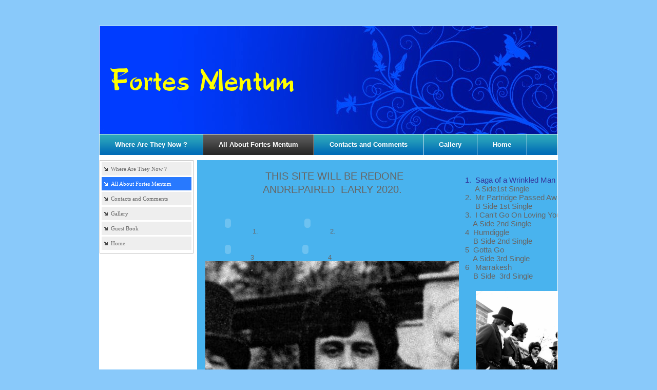

--- FILE ---
content_type: text/html; charset=UTF-8
request_url: http://www.fortesmentum.com/all_about_fortes_mentum.html
body_size: 6732
content:
<!DOCTYPE html PUBLIC "-//W3C//DTD XHTML 1.0 Transitional//EN" "http://www.w3.org/TR/xhtml1/DTD/xhtml1-transitional.dtd">
<html xmlns="http://www.w3.org/1999/xhtml" xml:lang="en-GB" lang="en-GB">
	<head>
		<title>Who Were They?</title>
		<meta http-equiv="Content-type" content="text/html; charset=utf-8" />
		<meta http-equiv="Last-Update" content="2020-10-22T13:15:11+01:00" />
		<meta http-equiv="X-UA-Compatible" content="IE=edge" />
		<meta name="viewport" content="width=894px" />
		        <meta name="keywords" content="" />
        <meta name="description" content="" />
		<!-- <link rel="stylesheet" href="style/thickbox.css" type="text/css" media="screen" /> -->
		<link rel="stylesheet" href="/style/style.v1.5.css" type="text/css" media="screen" />

		<style type="text/css">
			html {
				min-height: 100%;
				height: auto;
			}
			body {
				margin: 0px;
				padding: 0px;
				background: #89C9FA   ;
			}
		</style>
		<link rel="stylesheet" href="https://maxcdn.bootstrapcdn.com/font-awesome/4.4.0/css/font-awesome.min.css" type="text/css" />
		<link rel="stylesheet" href="/css/content/manhattan.css?m=1612363205" type="text/css" />
		<link rel="stylesheet" href="//media.freeola.com/css/cookie.css" type="text/css" />
		<style type="text/css">
			.custom-font,html,body,input,select,textarea{font-family:arial,geneva,helvetica,'lucida sans',trebuchet,verdana;font-size:10pt;}
			.custom-font,html,body,input{color:#666666;line-height:1.2}
			hr{border-color:inherit;border-style:solid;}
			td {font-family:arial,geneva,helvetica,'lucida sans',trebuchet,verdana;font-size:10pt;}
			a { color: #CB30F3;}
			a:hover{color:#494949;}
			p{margin:0;padding:0;}
			#content_wrap{background:#49B3EE;}
			input.formInputButton,.formInputButton,.custom-el-background{background:#CE01CC !important;}
			input.formInputButton,.formInputButton,.custom-el-text{color:#FFF}
			input.formInputButton,.formInputButton,.custom-el-border{border:1px solid #CE01CC !important;}
            .ui-datepicker .ui-datepicker-header{background:#CE01CC;border:1px solid #CE01CC;color:#FFF;}
			.image_container_small, .image_container_large {border:2px solid #CE01CC;}
			.help_outer {
                max-width:15em;
				line-height: 1.4;
            }
			.help_header {
                color:#fff;
				/*width: 276px;*/
                font-weight:bold;
                word-wrap:break-word;
                padding:10px 10px 5px;
                background-color:#000;
                background-color:rgba(0,0,0,0.9);
                -webkit-border-top-left-radius: 5px;
                -webkit-border-top-right-radius: 5px;
                -moz-border-radius-topleft: 5px;
                -moz-border-radius-topright: 5px;
                border-top-left-radius: 5px;
                border-top-right-radius: 5px;
			}

			.help_body {
                color:#fff;
                padding:0 10px 10px;
				text-align: left;
				/*width: 276px;*/
                word-wrap:break-word;
                background-color:#000;
                background-color:rgba(0,0,0,0.9);
                -webkit-border-bottom-right-radius: 5px;
                -webkit-border-bottom-left-radius: 5px;
                -moz-border-radius-bottomright: 5px;
                -moz-border-radius-bottomleft: 5px;
                border-bottom-right-radius: 5px;
                border-bottom-left-radius: 5px;
			}

			.help_header_hr {
                display:none;
			}

            .form-required,
            .error {
                color:#CE01CC            }
                        .blog-content.blog-trunc::after {
                display:block;
                background:linear-gradient(rgba(73, 179, 238, 0), rgba(73, 179, 238, 1));
            }
                    
	
        


					</style>
		<script type="text/javascript" src="//ajax.googleapis.com/ajax/libs/jquery/1.9.1/jquery.min.js"></script>
		<script type="text/javascript">!window.jQuery && document.write(unescape('%3Cscript type="text/javascript" src="/js/jquery-1.4.2.min.js"%3E%3C/script%3E'))</script>
		<script type="text/javascript" src="/js/jquery.touchSwipe.min.js"></script>
		<script type="text/javascript" src="/js/instantpro-live.js"></script>

<!--[if IE 7]>
		<script type="text/javascript">
		$(document).ready(function() {
			var zIndexNumber = 1000;
			$('div').each(function() {
				$(this).css('zIndex', zIndexNumber);
				zIndexNumber -= 10;
			});
		});
		</script>
<![endif]-->
		<script type="text/javascript" src="//media.freeola.com/js/magnific.jquery-min.js"></script>
		<script type="text/javascript" src="//media.freeola.com/js/gallery_magnific.js"></script>
<link rel="stylesheet" type="text/css" href="//media.freeola.com/css/magnific.jquery.css" />
<link rel="stylesheet" type="text/css" href="//media.freeola.com/css/gallery_magnific.css" />
		<link rel="stylesheet" href="/css/nav_mid/manhattan-blue.css?m=1612363205" type="text/css" />
		<link rel="stylesheet" href="/css/nav_left/streetwise-blue.css?m=1612363205" type="text/css" />
		<script type="text/javascript">

                        							var design_mode = false;
									var stats_data = '{"data":"[base64]","hash":"91b4f57bdbd4f5efabe0c4e134834c42"}';
			var page_types = ["standard"];
					</script>

		
	</head>
	<body class="body894 body_align_center">
		
		
		<div id="bg_wrap_01" style="">

			<div id="bg_wrap_02">

				<div id="container_01" style="width:894px;position: relative;margin-left: auto; margin-right: auto;">

					<div id="container_01b">

						
						
						
						
						
						<div id="top_wrap">
							<div id="top_links_wrap">
								<div id="container_05" style="max-width:100%;width:894px;position: relative;margin-left: auto; margin-right: auto;">
									<div id="top_bar">
										<div id="top_links"><a href="http://www.fortesmentum.com/">Home</a></div>
									</div>
								</div>
							</div>
						</div>
						<div id="bannav_wrap" class="dark-theme " class="">

							



						
														<div style="position: relative; overflow: hidden; height: 210px;" id="banner_wrap" class="large"    >
																								<div style=" position: absolute; margin-top: 81px; margin-left: 10px;" class="one">
									<a class="logo_link" href="http://www.fortesmentum.com/" style="border: none;"><img src="/media//images/user-logos/5918/5918-logo496243827e727.png" alt="www.fortesmentum.com Logo" border="0" width="369" height="48"/></a>
								</div>
																<img src="/media/images/theme-images/banner-images/24-large.jpg" alt="Banner Image" width="892" height="210"/>
							</div>
							
							
							<div id="top_nav_wrap" style="" data-nav-colour="#198db9"  >

								
								<table cellpadding="0" cellspacing="0" border="0">
									<tr>
										<!--<td valign="top">
											<div id="navarrowleft">
												<a class="navigation_scroll_right" href="#" onclick="return false;"><img src='/media/images/theme-images/css-images/css/nav_mid/manhattan-blue/prev.gif' alt="Previous" border="0" /></a>
											</div>
										</td>-->
										<td valign="top">
											<div id="top_navigation1" class="large" style="width:852px; position:relative; overflow:hidden;">
												<ul style="position:relative;">
                                                <li class="waffle">
                                                    <a href="#" class="top_navigation">
                                                        <span class="waffle-icon"></span>
                                                        <span class="waffle-text">More</span>
                                                    </a>
                                                </li>
                                                            <li><a href="/where_are_they_now_.html" class="top_navigation">Where Are They Now ?</a></li>
                        <li><a href="/all_about_fortes_mentum.html" class="navigation_selected">All About Fortes Mentum</a></li>
                        <li><a href="/contact_us.html" class="top_navigation">Contacts and Comments</a></li>
                        <li><a href="/gallery.html" class="top_navigation">Gallery</a></li>
                        <li><a href="/" class="top_navigation">Home</a></li>
            </ul>
											</div>
										</td>
										<!--<td valign="top">
											<div id="navarrowright">
												<a class="navigation_scroll_left" href="#" onclick="return false;"><img src='/media/images/theme-images/css-images/css/nav_mid/manhattan-blue/next.gif' alt="Next" border="0" /></a>
											</div>
										</td>-->
									</tr>
								</table>
							</div>

							
						</div>

					</div>

				</div>

			</div>

			<div id="bg_wrap_03">

				<div id="container_02" style="width:894px;position: relative;margin-left: auto; margin-right: auto;">

					<div id="container_02b">

						<div id="site_wrap" style="width:892px;" class="vert_nav_left">

							
							<div id="side_nav_wrap"   >

								
								<ul>            <li><a href="/where_are_they_now_.html" class="side_navigation">Where Are They Now ?</a></li>
                        <li><a href="/all_about_fortes_mentum.html" class="side_selected">All About Fortes Mentum</a></li>
                        <li><a href="/contact_us.html" class="side_navigation">Contacts and Comments</a></li>
                        <li><a href="/gallery.html" class="side_navigation">Gallery</a></li>
                        <li><a href="/guest_book.html" class="side_navigation">Guest Book</a></li>
                        <li><a href="/" class="side_navigation">Home</a></li>
            </ul>
								<div id="side_nav_bottom" class="fa"></div>
							</div>

							
							<div id="above_content" style="display:none"></div>

							<div id="content_wrap" style="overflow-x:auto;"   >
								<div class="page-section page-section-no-spacing page-standard-original"><table style="width: 684px;" border="0" cellspacing="0" cellpadding="4"><tbody><tr><td valign="top"><p style="text-align: center;"><span style="font-size: 28px;">&nbsp;<span style="font-size: 20px;">THIS SITE WILL BE REDONE</span></span></p><p style="text-align: center;"><span style="font-size: 20px;"> ANDREPAIRED&nbsp; EARLY 2020.</span></p><table style="height: 81px;" border="0" width="162" cellspacing="0" cellpadding="4" align="center"><tbody><tr><td colspan="2" valign="top"><p>&nbsp;</p><p><br />&nbsp;<script type="text/javascript">writeQuickTime({"autoplay":"0","controller":"0","src":"/media/user-media/5918/saga_of_a_wrinkled_man.mp3","bgcolor":"#330099","width":"80","height":"40"});</script>&nbsp;&nbsp;1.&nbsp;&nbsp;&nbsp;&nbsp;&nbsp;&nbsp;&nbsp;&nbsp;&nbsp;&nbsp;&nbsp;&nbsp;&nbsp;&nbsp;<script type="text/javascript">writeQuickTime({"autoplay":"0","controller":"0","src":"/media/user-media/5918/12mrpartridgepassedawaytoday.mp3","bgcolor":"#336666","width":"80","height":"40"});</script>&nbsp;2.&nbsp;&nbsp;&nbsp;&nbsp;&nbsp;&nbsp;&nbsp;&nbsp;&nbsp;&nbsp;&nbsp;&nbsp;&nbsp;&nbsp;</p></td></tr><tr><td colspan="2" valign="top">&nbsp;<script type="text/javascript">writeQuickTime({"autoplay":"0","controller":"0","src":"/media/user-media/5918/cantgoonlovingyou.mp3","bgcolor":"#999999","width":"80","height":"40"});</script>&nbsp;3&nbsp;&nbsp;&nbsp;&nbsp;&nbsp;&nbsp;&nbsp;&nbsp;&nbsp;&nbsp;&nbsp;&nbsp;&nbsp;&nbsp;&nbsp;<script type="text/javascript">writeQuickTime({"autoplay":"0","controller":"0","src":"/media/user-media/5918/humdiggle.mp3","bgcolor":"#cc99ff","width":"80","height":"40"});</script>&nbsp;4<img style="border-style: none; margin-left: auto; margin-right: auto; float: left;" title="" src="/media/images/user-images/5918/frank-1-edit.jpg" alt="" width="494" height="521" /></td></tr><tr><td colspan="2" valign="top">&nbsp;<script type="text/javascript">writeQuickTime({"autoplay":"0","controller":"0","src":"/media/user-media/5918/gottago.mp3","bgcolor":"#cc9900","width":"80","height":"40"});</script>&nbsp;&nbsp;5 &nbsp; &nbsp; &nbsp; &nbsp; &nbsp; &nbsp; &nbsp;&nbsp;<script type="text/javascript">writeQuickTime({"autoplay":"0","controller":"0","src":"/media/user-media/5918/07marrakesh.mp3","bgcolor":"#3366cc","width":"80","height":"40"});</script>&nbsp;6</td></tr></tbody></table>&nbsp;<div align="justify"><div align="justify"><div align="justify"><span style="font-size: 12pt;"><span style="color: #ffffff;">SAD NEWS </span></span></div><div align="justify"> </div><div align="justify"><span style="font-size: 12pt;"><span style="color: #ffffff;">My Bandmate Frank Bennett passed away. He was the singer in Fortes Mentum and older than the rest of us. We looked up to Frank because he had lots more experience than the rest of us. He was always a wise advice giver to us younger members. There was no messing with Frank.... he said it how it was. He was well respected as a Singer with a sweet tuneful voice. We had some very wonderful times together and I will remember him with great fondness. He was the most organised person I ever knew. Every time he got into my car he would start to tidy it up. He liked things neat. Frank was a Showman and he performed with style, His good looks served him well on stage....screaming girls in the 60's were not unusual. Not quite like the Beatles but it did happen... I was there. Rest in peace You were talented and you used your talent well. RRDanny Beckerman was a staff writer at Morgan Music in 1966 and wanted to get a band together to record his own material. He decided on talented London musicians Frank Bennett on vocals, Ron Regan on bass, Keith Giles on drums, Alan Ward on Organ and Barry Clark on lead guitar. Originally Danny didn't want to be part of the band but as they all got on well together the other guys persuaded him to join them&nbsp; and so was born,&nbsp; <strong>'Sons of Chopin'</strong>.&nbsp;??? Their first single was refused by the BBC,&nbsp; they wouldn't play it under copyright rules because, wait for it...... they were not actually the, &nbsp;'Sons of Chopin !!!&nbsp;'&nbsp; So instead &nbsp;'Saga Of A Wrinkled Man' became the first single from the newly named.. Our condolences to Franks wife Jo and his friends and family R.I.P lovely man..............&nbsp;&nbsp;<strong>&nbsp;</strong></span></span></div><div align="justify"> </div><div style="text-align: center;"><span style="font-size: 12pt;"><span style="color: #ffffff;"><strong><span style="font-size: 16pt;">&nbsp;'Fortes Mentum'</span>&nbsp;&nbsp;&nbsp;&nbsp;&nbsp;&nbsp;&nbsp;&nbsp;&nbsp;&nbsp;&nbsp;&nbsp;</strong></span></span></div><div align="justify"><span style="font-size: 12pt;"><span style="color: #ffffff;"><strong>&nbsp;</strong></span></span></div><div align="justify"><p><span style="font-size: 12pt;"><span style="color: #ffffff;"><strong>&nbsp;</strong></span></span></p></div><div align="justify"><span style="font-size: 12pt;"><span style="color: #ffffff;">They released three singles as Fortes Mentum. &nbsp; Despite a good following, the band never made any money although they performed all over London and the UK including such famous venues of the time like The Whisky A Go Go and the&nbsp;Starlight Ballroom in Crawley,&nbsp;as well as&nbsp;&nbsp;the usual college gigs and such. In March 1969&nbsp;they were offered a unique opportunity to work in Germany. Unfortunately Alan and Barry had very good 'day jobs' and they didn't want to give them up. They were replaced by Rod Creasy on keyboards and Paul Coles on lead guitar.&nbsp; This line up worked the famous&nbsp; Top 10 Club in Hamburg and the&nbsp;K52 Club in Frankfurt. It was at the Starlight Ballroom later on &nbsp;that Frank and Danny had a falling out.&nbsp; Danny decided to pursue his career in songwriting and so left the band.&nbsp; The inimitable Bob Flag (ex-Riot Squad) joined on saxaphone and flute. Fortes Mentum&nbsp;then toured with David Bowie amongst others but prestige doesn't pay the rent&nbsp;and the band disbanded around a year later due to lack of gigs, The band had known agents such as The London City Agency/Capital Artistes but earning a living was hard in those days. The scene went a bit dead, even though the band were getting terrific write ups. One four page write up in The TV Times resulted in Fortes being called The TV Times&nbsp;Group for a while.&nbsp; The article was written by a lovely man named Peter French&nbsp; (where is he now?,&nbsp; Does anybody know him?) Fortes Mentum was finished in&nbsp;mid 1970.&nbsp; The boys went their own ways but now, forty years later are still very much a &nbsp;'Band of Brothers' They are in contact regularly and are loving the revived interest in Fortes Mentum ! In 'Where Are They Now' I will put in names and places as they are remembered, if you&nbsp;&nbsp; can expand on anything or know where these people are now please join in with us. (I'm sorry - that sounds like I want you to join in on a seance! All together join hands....)&nbsp;We are looking for any donations of memorabilia that you would like to see on this site. I don't do this full time but I promise to get stuff on as soon as possible so keep watching the site!&nbsp; Bob Flag has just returned from Japan and has promised to try and find a copy he has of the Fortes Opera. He wrote it for Fortes Mentum and it was recorded by them at Television Centre, Teddington in late 1969.&nbsp;It was never released so his copy will be very interesting. Don't forget to&nbsp;tell your friends about us, and last but not least&nbsp; keep an eye out for the singles (in any language - our grandchildren may even earn some money from them one day ! - their Grandads certainly didn't ! )&nbsp;&nbsp; Here are some old rehearsal tapes from 1967 at an old pub in London's East End. They are from an old reel to reel so please don't expect&nbsp; quality!</span></span><p><span style="color: #ffffff;">&nbsp;</span></p><p>&nbsp;</p><p>&nbsp;</p><div> </div><div> </div><div> </div><div> </div><div> </div><div> </div><p><strong><span style="color: #000080;">Track 1&nbsp;</span></strong>&nbsp;&nbsp;<script type="text/javascript">writeQuickTime({"autoplay":"0","controller":"0","src":"/media/user-media/5918/01-track1.mp3","width":"80","height":"40"});</script></p><p><strong><span style="color: #000080;">Track 2&nbsp;&nbsp;&nbsp;</span></strong><script type="text/javascript">writeQuickTime({"autoplay":"0","controller":"0","src":"/media/user-media/5918/02-track2.mp3","width":"80","height":"40"});</script></p><p><strong><span style="color: #000080;">Track&nbsp;3&nbsp;</span></strong>&nbsp;&nbsp;<script type="text/javascript">writeQuickTime({"autoplay":"0","controller":"0","src":"/media/user-media/5918/04-track4.mp3","width":"80","height":"40"});</script></p></div></div></div></td><td valign="top"><p><span style="color: #333399; font-size: 12pt;">&nbsp;</span></p><div align="left"><span style="color: #333399; font-size: 12pt;"><span style="color: #333399; font-size: 12pt;"><span style="font-size: 10pt;"><span style="font-size: 11pt;">1.&nbsp; Saga of a Wrinkled Man&nbsp;</span></span></span></span><p><span style="font-size: 11pt;">&nbsp;&nbsp;&nbsp;&nbsp; A Side1st Single </span></p><p><span style="font-size: 11pt;">2.&nbsp; Mr Partridge Passed Away Today</span></p><p><span style="font-size: 11pt;">&nbsp;&nbsp;&nbsp;&nbsp; B Side&nbsp;1st Single</span></p><p><span style="font-size: 11pt;">3.&nbsp; I Can't Go On Loving&nbsp;You</span></p><p><span style="font-size: 11pt;">&nbsp;&nbsp;&nbsp; A Side 2nd Single</span></p><p><span style="font-size: 11pt;">4&nbsp;&nbsp;Humdiggle</span></p><p><span style="font-size: 11pt;">&nbsp;&nbsp;&nbsp; B Side 2nd Single</span></p><p><span style="font-size: 11pt;">5&nbsp; Gotta Go</span></p><p><span style="font-size: 11pt;">&nbsp;&nbsp;&nbsp; A Side 3rd Single&nbsp; </span></p><p><span style="font-size: 11pt;">6&nbsp;&nbsp; Marrakesh&nbsp;&nbsp; </span></p><p><span style="font-size: 11pt;">&nbsp;&nbsp;&nbsp; B Side&nbsp; 3rd Single</span></p><p>&nbsp;</p><span style="color: #333399; font-size: 12pt;"><span style="color: #333399; font-size: 12pt;"><span style="font-size: 10pt;">.&nbsp;&nbsp;&nbsp;<img title=" " src="/media/images/user-images/5918/pic2web.jpg" alt=" " width="250" height="318" border="0" hspace="5" vspace="5" />&nbsp;&nbsp;&nbsp;&nbsp;&nbsp;</span></span></span><p><span style="font-size: 10pt;">&nbsp;</span></p><p>&nbsp;</p><span style="color: #333399; font-size: 12pt;"><span style="color: #333399; font-size: 12pt;">&nbsp;&nbsp;<img title=" " src="/media/images/user-images/5918/pic1web.jpg" alt=" " width="250" height="324" border="0" hspace="5" vspace="5" /></span></span><p>&nbsp;<img title=" " src="/media/images/user-images/5918/pic4web.jpg" alt=" " width="270" height="215" border="0" hspace="5" vspace="5" /> <img title=" " src="/media/images/user-images/5918/ticket2-1.jpg" alt=" " width="270" height="182" border="0" hspace="5" vspace="5" /></p><p>&nbsp;&nbsp;<img title=" " src="/media/images/user-images/5918/ticket1web.jpg" alt=" " width="300" height="208" border="0" hspace="5" vspace="5" />&nbsp;&nbsp;</p></div><p>&nbsp;</p></td></tr></tbody></table></div>							</div>

							
							<div id="below_content" style="display:none"></div>

							<div style="clear: both;"></div>

						</div>

					</div>

				</div>

				<div id="footer_wrap">

					
					<div id="footer_links_wrap">
						<div id="container_03" style="max-width:100%;width:894px;position: relative;margin-left: auto; margin-right: auto;">
							<div id="footer_bar">
								<div id="footer_links" ><a href="http://www.fortesmentum.com/">Home</a></div>
							</div>
						</div>
					</div>

					
					<div id="footer_text_wrap">

						<div id="container_04" style="width:894px;position: relative;margin-left: auto; margin-right: auto;">

						
																					<div id="footer_text"   >
								<p>Web design by Maggie Regan</p>							</div>
							
							<div id="hit-counter-box" style="clear:both;">
	<table width="116" border="0" cellspacing="0" cellpadding="0" align="center">
		<tr>
			<td colspan="8" align="center" style="padding-top: 6px;">
				<span style="font: 11px arial;">Visitor Counter:</span>
			</td>
		</tr>
		<tr>
			<td width="4" style="background:url(//media.freeola.com/images/addons/hitcounter/images/blue/left.gif) no-repeat;"></td>
			<td width="18"><img src="//media.freeola.com/images/addons/hitcounter/images/blue/0.gif" alt="0" /></td><td width="18"><img src="//media.freeola.com/images/addons/hitcounter/images/blue/2.gif" alt="2" /></td><td width="18"><img src="//media.freeola.com/images/addons/hitcounter/images/blue/9.gif" alt="9" /></td><td width="18"><img src="//media.freeola.com/images/addons/hitcounter/images/blue/3.gif" alt="3" /></td><td width="18"><img src="//media.freeola.com/images/addons/hitcounter/images/blue/2.gif" alt="2" /></td><td width="18"><img src="//media.freeola.com/images/addons/hitcounter/images/blue/0.gif" alt="0" /></td>			<td width="4" style="background:url(//media.freeola.com/images/addons/hitcounter/images/blue/right.gif) no-repeat;"></td>
		</tr>
		<tr>
			<td colspan="8" style="padding-bottom: 6px;">
				&nbsp;
			</td>
		</tr>
	</table>
</div>

					                    </div>

                    
					</div>
				</div>

			</div>

			<div id="bg_wrap_04"></div>

		</div>

		<div id="widget"></div>

		        		
			</body>

</html>


--- FILE ---
content_type: text/html; charset=UTF-8
request_url: http://www.fortesmentum.com/log-statistics.php
body_size: 317
content:
{"visits":"29321","style":"blue","enabled":true,"max_num_digits":6,"num_digits":6,"digits":["","0","2","9","3","2","1",""]}

--- FILE ---
content_type: text/css;charset=UTF-8
request_url: http://www.fortesmentum.com/css/content/manhattan.css?m=1612363205
body_size: 522
content:
#top_wrap {
	display: none;
}
#logo_above_banner_wrap {
	background: #FFFFFF;
	border-left: 1px solid #FFF;
	border-right: 1px solid #FFF;
	border-top: 1px solid #FFF;
}
#site_wrap {
	padding-top: 10px;
	min-height: 400px;
	background-color: #FFF;
	border-left: 1px solid #FFF;
	border-right: 1px solid #FFF;
}
#bannav_wrap {
	border-left: 1px solid #FFF;
	border-right: 1px solid #FFF;
	border-top: 1px solid #FFF;
}
#container_01 {
	padding-top: 50px;
}
#container_02 {
}
#container_03 {
}
#content_wrap {
	width: 686px;
	text-align: left;
	padding: 8px;
	overflow-x: auto;
}
#content_wrap a img {
border:medium none;
}
#footer_links {
	height: 31px;
	line-height: 31px;
	}
#footer_bar {
	height: 31px;
	font: bold 13px arial;
	color: #FFF;
	border-top: 1px solid #FFFFFF;
	background: #CC4900 url(//media.freeola.com/images/theme-images/css-images/arcadia/bottom_bar_bg.gif) repeat-x scroll center top;
	text-align: right;
	border-left: 1px solid #FFF;
	border-right: 1px solid #FFF;
	border-bottom: 1px solid #FFF;
}
#footer_bar a:link, #footer_bar a:visited {
	color: #FFF;
	border-bottom: 1px dashed #FFF;
	text-decoration: none;
	margin-right: 8px;
}
#footer_bar a:hover {
	text-decoration: none;
	border-bottom: 1px solid #FFF;
}
#footer_text {
	margin:6px 0;
	text-align:center;
}
#edit-button-content {
	top: 10px; 
	right: 10px;
}
#edit-button-footer {
	top: 0px;
	right: 10px;
}

--- FILE ---
content_type: text/css;charset=UTF-8
request_url: http://www.fortesmentum.com/css/nav_mid/manhattan-blue.css?m=1612363205
body_size: 465
content:
#top_nav_wrap {
	height: 40px;
	background: transparent url(//media.freeola.com/images/theme-images/css-images/top_nav_10/bg.gif) repeat-x scroll right top;
	border-top:1px solid #FFFFFF;
}
#top_nav_wrap ul {
	display: block;
	list-style-type: none;
	margin: 0px;
	padding: 0px;
}
#top_nav_wrap li {
	float:left;
}
a.top_navigation:link, a.top_navigation:visited {
	float: left;
	font: bold 13px arial;
	color: #FFFFFF !important;
	line-height: 40px;
	padding: 0px 30px 0px 30px;
	text-decoration: none;
	border-right:1px solid #FFFFFF;
}
a.top_navigation:hover {
	background: #282828 url(//media.freeola.com/images/theme-images/css-images/top_nav_10/bg_on.gif) repeat-x scroll right top;
}
a.navigation_selected:link, a.navigation_selected:visited {
	float: left;
	font: bold 13px arial;
	color: #FFFFFF !important;
	line-height: 40px;
	padding: 0px 30px 0px 30px;
	background: #282828 url(//media.freeola.com/images/theme-images/css-images/top_nav_10/bg_on.gif) repeat-x scroll right top;
	text-decoration: none;
	border-right:1px solid #D9D9D9;
}
#edit-button-nav-top {
	top: 7px;
	right: 10px;
}
#container_01 .waffle a {
    border-right:0 none;
}
#container_01 .waffle a:hover {
    background:transparent;
    color:#ccc !important;
}


--- FILE ---
content_type: text/css;charset=UTF-8
request_url: http://www.fortesmentum.com/css/nav_left/streetwise-blue.css?m=1612363205
body_size: 489
content:
#side_nav_wrap {
	border: 1px solid #C0C0C0;
	width: 175px;
	margin-bottom: 15px;
	padding: 3px;
	float: left;
}
#side_nav_wrap ul {
	margin: 0px;
	padding-left:0px;
  list-style-type:none;
}

#side_nav_wrap li {
word-wrap: break-word;
}

a.side_navigation, a.side_navigation:visited {
	display: block;
 	font: 11px verdana;
 	font-weight: normal;
 	color: #666 !important;
  text-decoration: none;
  text-align: left;
	line-height: 26px;
	margin-bottom: 3px;
	padding-left: 18px;
	background: #EEEEEE url(//media.freeola.com/images/theme-images/css-images/streetwise-blue/navbg.gif) no-repeat scroll left top;
	border:none;
}	
a.side_selected:link, a.side_selected:visited, a.side_selected:hover, a.side_navigation:hover  {
	display: block;
 	font: 11px verdana;
 	color: #FFF !important;
  text-decoration: none;
  text-align: left;
	line-height: 26px;
	margin-bottom: 3px;
	padding-left: 18px;
	background:  #2879FE url(//media.freeola.com/images/theme-images/css-images/streetwise-blue/arrow.gif) no-repeat scroll left top;
}
#edit-button-nav-side {
	top: 10px; 
	right: 10px;
}
#content_wrap {
	float: right;
}